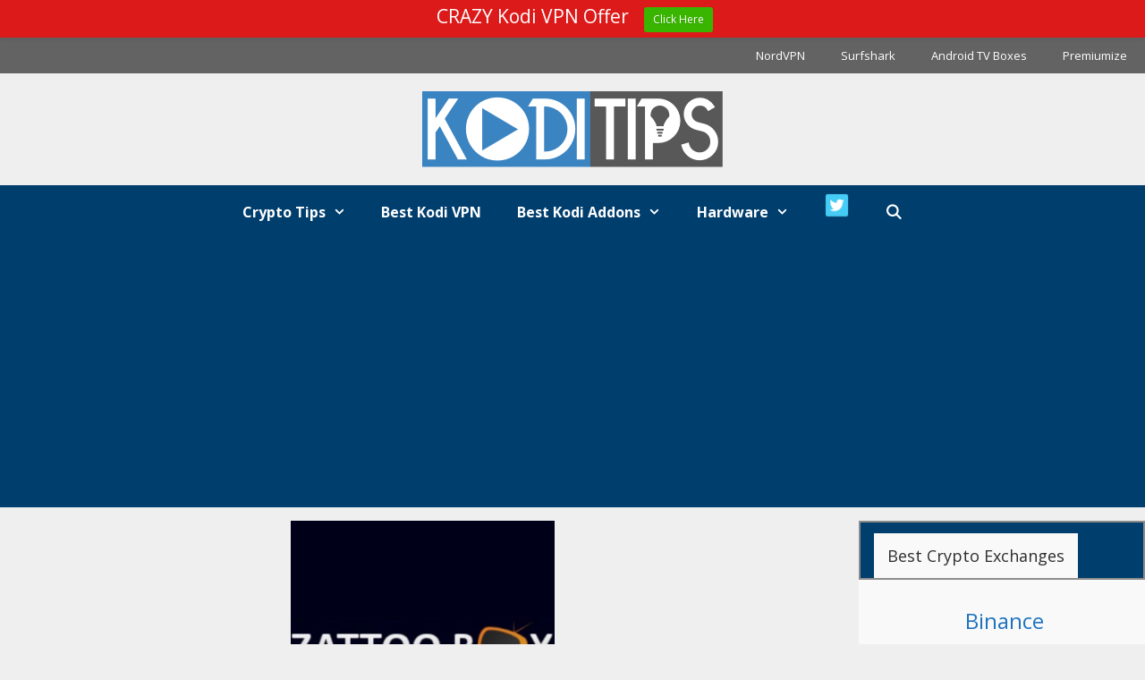

--- FILE ---
content_type: text/html; charset=UTF-8
request_url: https://koditips.com/zattoo-box-kodi-stream-free-live-tv-hd/
body_size: 21120
content:
<!DOCTYPE html>
<html lang="en-US" prefix="og: https://ogp.me/ns#">
<head>
	<meta charset="UTF-8">
	<meta name="viewport" content="width=device-width, initial-scale=1">
<!-- Search Engine Optimization by Rank Math - https://rankmath.com/ -->
<title>Zattoo Box Kodi Addon: Stream Free European Live TV HD</title>
<meta name="description" content="The Zattoo Box Kodi addon allows you to stream over 100 free HD European TV channels through the Zattoo Box right within Kodi. The service isfree and legit."/>
<meta name="robots" content="follow, index, max-snippet:-1, max-video-preview:-1, max-image-preview:large"/>
<link rel="canonical" href="https://koditips.com/zattoo-box-kodi-stream-free-live-tv-hd/" />
<meta property="og:locale" content="en_US" />
<meta property="og:type" content="article" />
<meta property="og:title" content="Zattoo Box Kodi Addon: Stream Free European Live TV HD" />
<meta property="og:description" content="The Zattoo Box Kodi addon allows you to stream over 100 free HD European TV channels through the Zattoo Box right within Kodi. The service isfree and legit." />
<meta property="og:url" content="https://koditips.com/zattoo-box-kodi-stream-free-live-tv-hd/" />
<meta property="og:site_name" content="Kodi Tips" />
<meta property="article:publisher" content="http://www.facebook.com/koditips" />
<meta property="article:author" content="https://facebook.com/koditips" />
<meta property="article:section" content="Kodi Addons" />
<meta property="og:updated_time" content="2019-04-03T06:40:59-06:00" />
<meta property="og:image" content="https://koditips.com/wp-content/uploads/zattoo-box-kodi.png" />
<meta property="og:image:secure_url" content="https://koditips.com/wp-content/uploads/zattoo-box-kodi.png" />
<meta property="og:image:width" content="326" />
<meta property="og:image:height" content="331" />
<meta property="og:image:alt" content="zattoo box kodi" />
<meta property="og:image:type" content="image/png" />
<meta property="article:published_time" content="2019-04-03T06:33:53-06:00" />
<meta property="article:modified_time" content="2019-04-03T06:40:59-06:00" />
<meta name="twitter:card" content="summary_large_image" />
<meta name="twitter:title" content="Zattoo Box Kodi Addon: Stream Free European Live TV HD" />
<meta name="twitter:description" content="The Zattoo Box Kodi addon allows you to stream over 100 free HD European TV channels through the Zattoo Box right within Kodi. The service isfree and legit." />
<meta name="twitter:site" content="@koditips" />
<meta name="twitter:creator" content="@koditips" />
<meta name="twitter:image" content="https://koditips.com/wp-content/uploads/zattoo-box-kodi.png" />
<meta name="twitter:label1" content="Written by" />
<meta name="twitter:data1" content="Ryan William" />
<meta name="twitter:label2" content="Time to read" />
<meta name="twitter:data2" content="3 minutes" />
<script type="application/ld+json" class="rank-math-schema">{"@context":"https://schema.org","@graph":[{"@type":["Website","Organization"],"@id":"https://koditips.com/#organization","name":"Kodi Tips","url":"https://koditips.com","sameAs":["http://www.facebook.com/koditips","https://twitter.com/koditips"],"logo":{"@type":"ImageObject","@id":"https://koditips.com/#logo","url":"http://koditips.com/wp-content/uploads/2015/05/logo_2.png","contentUrl":"http://koditips.com/wp-content/uploads/2015/05/logo_2.png","caption":"Kodi Tips","inLanguage":"en-US","width":"1523","height":"328"},"openingHours":["Monday,Tuesday,Wednesday,Thursday,Friday,Saturday,Sunday 09:00-17:00"]},{"@type":"WebSite","@id":"https://koditips.com/#website","url":"https://koditips.com","name":"Kodi Tips","publisher":{"@id":"https://koditips.com/#organization"},"inLanguage":"en-US"},{"@type":"ImageObject","@id":"https://koditips.com/wp-content/uploads/zattoo-box-kodi.png","url":"https://koditips.com/wp-content/uploads/zattoo-box-kodi.png","width":"326","height":"331","caption":"zattoo box kodi","inLanguage":"en-US"},{"@type":"BreadcrumbList","@id":"https://koditips.com/zattoo-box-kodi-stream-free-live-tv-hd/#breadcrumb","itemListElement":[{"@type":"ListItem","position":"1","item":{"@id":"https://koditips.com","name":"Home"}},{"@type":"ListItem","position":"2","item":{"@id":"https://koditips.com/category/kodi-addons/","name":"Addons"}},{"@type":"ListItem","position":"3","item":{"@id":"https://koditips.com/zattoo-box-kodi-stream-free-live-tv-hd/","name":"Zattoo Box Kodi Addon: Stream Free European Live TV HD"}}]},{"@type":"WebPage","@id":"https://koditips.com/zattoo-box-kodi-stream-free-live-tv-hd/#webpage","url":"https://koditips.com/zattoo-box-kodi-stream-free-live-tv-hd/","name":"Zattoo Box Kodi Addon: Stream Free European Live TV HD","datePublished":"2019-04-03T06:33:53-06:00","dateModified":"2019-04-03T06:40:59-06:00","isPartOf":{"@id":"https://koditips.com/#website"},"primaryImageOfPage":{"@id":"https://koditips.com/wp-content/uploads/zattoo-box-kodi.png"},"inLanguage":"en-US","breadcrumb":{"@id":"https://koditips.com/zattoo-box-kodi-stream-free-live-tv-hd/#breadcrumb"}},{"@type":"Person","@id":"https://koditips.com/zattoo-box-kodi-stream-free-live-tv-hd/#author","name":"Ryan William","image":{"@type":"ImageObject","@id":"https://secure.gravatar.com/avatar/dd330d526aa0137c7beea8fe8350ae957324a944f0960125483d09897e94a581?s=96&amp;d=mm&amp;r=g","url":"https://secure.gravatar.com/avatar/dd330d526aa0137c7beea8fe8350ae957324a944f0960125483d09897e94a581?s=96&amp;d=mm&amp;r=g","caption":"Ryan William","inLanguage":"en-US"},"sameAs":["https://koditips.com","https://facebook.com/koditips","https://twitter.com/koditips"],"worksFor":{"@id":"https://koditips.com/#organization"}},{"@type":"BlogPosting","headline":"Zattoo Box Kodi Addon: Stream Free European Live TV HD","keywords":"zattoo box kodi","datePublished":"2019-04-03T06:33:53-06:00","dateModified":"2019-04-03T06:40:59-06:00","articleSection":"Kodi Addons, Legal Addons","author":{"@id":"https://koditips.com/zattoo-box-kodi-stream-free-live-tv-hd/#author","name":"Ryan William"},"publisher":{"@id":"https://koditips.com/#organization"},"description":"The Zattoo Box Kodi addon allows you to stream over 100 free HD European TV channels through the Zattoo Box right within Kodi. The service isfree and legit.","name":"Zattoo Box Kodi Addon: Stream Free European Live TV HD","@id":"https://koditips.com/zattoo-box-kodi-stream-free-live-tv-hd/#richSnippet","isPartOf":{"@id":"https://koditips.com/zattoo-box-kodi-stream-free-live-tv-hd/#webpage"},"image":{"@id":"https://koditips.com/wp-content/uploads/zattoo-box-kodi.png"},"inLanguage":"en-US","mainEntityOfPage":{"@id":"https://koditips.com/zattoo-box-kodi-stream-free-live-tv-hd/#webpage"}}]}</script>
<!-- /Rank Math WordPress SEO plugin -->

<link rel='dns-prefetch' href='//stats.wp.com' />
<link href='https://fonts.gstatic.com' crossorigin rel='preconnect' />
<link href='https://fonts.googleapis.com' crossorigin rel='preconnect' />
<link rel="alternate" type="application/rss+xml" title="Kodi Tips &raquo; Feed" href="https://koditips.com/feed/" />
<link rel="alternate" type="application/rss+xml" title="Kodi Tips &raquo; Comments Feed" href="https://koditips.com/comments/feed/" />
<link rel="alternate" type="application/rss+xml" title="Kodi Tips &raquo; Zattoo Box Kodi Addon: Stream Free European Live TV HD Comments Feed" href="https://koditips.com/zattoo-box-kodi-stream-free-live-tv-hd/feed/" />
<link rel="alternate" title="oEmbed (JSON)" type="application/json+oembed" href="https://koditips.com/wp-json/oembed/1.0/embed?url=https%3A%2F%2Fkoditips.com%2Fzattoo-box-kodi-stream-free-live-tv-hd%2F" />
<link rel="alternate" title="oEmbed (XML)" type="text/xml+oembed" href="https://koditips.com/wp-json/oembed/1.0/embed?url=https%3A%2F%2Fkoditips.com%2Fzattoo-box-kodi-stream-free-live-tv-hd%2F&#038;format=xml" />
<style id='wp-img-auto-sizes-contain-inline-css'>
img:is([sizes=auto i],[sizes^="auto," i]){contain-intrinsic-size:3000px 1500px}
/*# sourceURL=wp-img-auto-sizes-contain-inline-css */
</style>
<link rel='stylesheet' id='wp-notification-bars-css' href='https://koditips.com/wp-content/plugins/wp-notification-bars/public/css/wp-notification-bars-public.css?ver=1.0.12' media='all' />
<link rel='stylesheet' id='generate-fonts-css' href='https://fonts.googleapis.com/css?family=Open+Sans:300,300italic,regular,italic,600,600italic,700,700italic,800,800italic' media='all' />
<style id='wp-emoji-styles-inline-css'>

	img.wp-smiley, img.emoji {
		display: inline !important;
		border: none !important;
		box-shadow: none !important;
		height: 1em !important;
		width: 1em !important;
		margin: 0 0.07em !important;
		vertical-align: -0.1em !important;
		background: none !important;
		padding: 0 !important;
	}
/*# sourceURL=wp-emoji-styles-inline-css */
</style>
<style id='wp-block-library-inline-css'>
:root{--wp-block-synced-color:#7a00df;--wp-block-synced-color--rgb:122,0,223;--wp-bound-block-color:var(--wp-block-synced-color);--wp-editor-canvas-background:#ddd;--wp-admin-theme-color:#007cba;--wp-admin-theme-color--rgb:0,124,186;--wp-admin-theme-color-darker-10:#006ba1;--wp-admin-theme-color-darker-10--rgb:0,107,160.5;--wp-admin-theme-color-darker-20:#005a87;--wp-admin-theme-color-darker-20--rgb:0,90,135;--wp-admin-border-width-focus:2px}@media (min-resolution:192dpi){:root{--wp-admin-border-width-focus:1.5px}}.wp-element-button{cursor:pointer}:root .has-very-light-gray-background-color{background-color:#eee}:root .has-very-dark-gray-background-color{background-color:#313131}:root .has-very-light-gray-color{color:#eee}:root .has-very-dark-gray-color{color:#313131}:root .has-vivid-green-cyan-to-vivid-cyan-blue-gradient-background{background:linear-gradient(135deg,#00d084,#0693e3)}:root .has-purple-crush-gradient-background{background:linear-gradient(135deg,#34e2e4,#4721fb 50%,#ab1dfe)}:root .has-hazy-dawn-gradient-background{background:linear-gradient(135deg,#faaca8,#dad0ec)}:root .has-subdued-olive-gradient-background{background:linear-gradient(135deg,#fafae1,#67a671)}:root .has-atomic-cream-gradient-background{background:linear-gradient(135deg,#fdd79a,#004a59)}:root .has-nightshade-gradient-background{background:linear-gradient(135deg,#330968,#31cdcf)}:root .has-midnight-gradient-background{background:linear-gradient(135deg,#020381,#2874fc)}:root{--wp--preset--font-size--normal:16px;--wp--preset--font-size--huge:42px}.has-regular-font-size{font-size:1em}.has-larger-font-size{font-size:2.625em}.has-normal-font-size{font-size:var(--wp--preset--font-size--normal)}.has-huge-font-size{font-size:var(--wp--preset--font-size--huge)}.has-text-align-center{text-align:center}.has-text-align-left{text-align:left}.has-text-align-right{text-align:right}.has-fit-text{white-space:nowrap!important}#end-resizable-editor-section{display:none}.aligncenter{clear:both}.items-justified-left{justify-content:flex-start}.items-justified-center{justify-content:center}.items-justified-right{justify-content:flex-end}.items-justified-space-between{justify-content:space-between}.screen-reader-text{border:0;clip-path:inset(50%);height:1px;margin:-1px;overflow:hidden;padding:0;position:absolute;width:1px;word-wrap:normal!important}.screen-reader-text:focus{background-color:#ddd;clip-path:none;color:#444;display:block;font-size:1em;height:auto;left:5px;line-height:normal;padding:15px 23px 14px;text-decoration:none;top:5px;width:auto;z-index:100000}html :where(.has-border-color){border-style:solid}html :where([style*=border-top-color]){border-top-style:solid}html :where([style*=border-right-color]){border-right-style:solid}html :where([style*=border-bottom-color]){border-bottom-style:solid}html :where([style*=border-left-color]){border-left-style:solid}html :where([style*=border-width]){border-style:solid}html :where([style*=border-top-width]){border-top-style:solid}html :where([style*=border-right-width]){border-right-style:solid}html :where([style*=border-bottom-width]){border-bottom-style:solid}html :where([style*=border-left-width]){border-left-style:solid}html :where(img[class*=wp-image-]){height:auto;max-width:100%}:where(figure){margin:0 0 1em}html :where(.is-position-sticky){--wp-admin--admin-bar--position-offset:var(--wp-admin--admin-bar--height,0px)}@media screen and (max-width:600px){html :where(.is-position-sticky){--wp-admin--admin-bar--position-offset:0px}}

/*# sourceURL=wp-block-library-inline-css */
</style><style id='wp-block-image-inline-css'>
.wp-block-image>a,.wp-block-image>figure>a{display:inline-block}.wp-block-image img{box-sizing:border-box;height:auto;max-width:100%;vertical-align:bottom}@media not (prefers-reduced-motion){.wp-block-image img.hide{visibility:hidden}.wp-block-image img.show{animation:show-content-image .4s}}.wp-block-image[style*=border-radius] img,.wp-block-image[style*=border-radius]>a{border-radius:inherit}.wp-block-image.has-custom-border img{box-sizing:border-box}.wp-block-image.aligncenter{text-align:center}.wp-block-image.alignfull>a,.wp-block-image.alignwide>a{width:100%}.wp-block-image.alignfull img,.wp-block-image.alignwide img{height:auto;width:100%}.wp-block-image .aligncenter,.wp-block-image .alignleft,.wp-block-image .alignright,.wp-block-image.aligncenter,.wp-block-image.alignleft,.wp-block-image.alignright{display:table}.wp-block-image .aligncenter>figcaption,.wp-block-image .alignleft>figcaption,.wp-block-image .alignright>figcaption,.wp-block-image.aligncenter>figcaption,.wp-block-image.alignleft>figcaption,.wp-block-image.alignright>figcaption{caption-side:bottom;display:table-caption}.wp-block-image .alignleft{float:left;margin:.5em 1em .5em 0}.wp-block-image .alignright{float:right;margin:.5em 0 .5em 1em}.wp-block-image .aligncenter{margin-left:auto;margin-right:auto}.wp-block-image :where(figcaption){margin-bottom:1em;margin-top:.5em}.wp-block-image.is-style-circle-mask img{border-radius:9999px}@supports ((-webkit-mask-image:none) or (mask-image:none)) or (-webkit-mask-image:none){.wp-block-image.is-style-circle-mask img{border-radius:0;-webkit-mask-image:url('data:image/svg+xml;utf8,<svg viewBox="0 0 100 100" xmlns="http://www.w3.org/2000/svg"><circle cx="50" cy="50" r="50"/></svg>');mask-image:url('data:image/svg+xml;utf8,<svg viewBox="0 0 100 100" xmlns="http://www.w3.org/2000/svg"><circle cx="50" cy="50" r="50"/></svg>');mask-mode:alpha;-webkit-mask-position:center;mask-position:center;-webkit-mask-repeat:no-repeat;mask-repeat:no-repeat;-webkit-mask-size:contain;mask-size:contain}}:root :where(.wp-block-image.is-style-rounded img,.wp-block-image .is-style-rounded img){border-radius:9999px}.wp-block-image figure{margin:0}.wp-lightbox-container{display:flex;flex-direction:column;position:relative}.wp-lightbox-container img{cursor:zoom-in}.wp-lightbox-container img:hover+button{opacity:1}.wp-lightbox-container button{align-items:center;backdrop-filter:blur(16px) saturate(180%);background-color:#5a5a5a40;border:none;border-radius:4px;cursor:zoom-in;display:flex;height:20px;justify-content:center;opacity:0;padding:0;position:absolute;right:16px;text-align:center;top:16px;width:20px;z-index:100}@media not (prefers-reduced-motion){.wp-lightbox-container button{transition:opacity .2s ease}}.wp-lightbox-container button:focus-visible{outline:3px auto #5a5a5a40;outline:3px auto -webkit-focus-ring-color;outline-offset:3px}.wp-lightbox-container button:hover{cursor:pointer;opacity:1}.wp-lightbox-container button:focus{opacity:1}.wp-lightbox-container button:focus,.wp-lightbox-container button:hover,.wp-lightbox-container button:not(:hover):not(:active):not(.has-background){background-color:#5a5a5a40;border:none}.wp-lightbox-overlay{box-sizing:border-box;cursor:zoom-out;height:100vh;left:0;overflow:hidden;position:fixed;top:0;visibility:hidden;width:100%;z-index:100000}.wp-lightbox-overlay .close-button{align-items:center;cursor:pointer;display:flex;justify-content:center;min-height:40px;min-width:40px;padding:0;position:absolute;right:calc(env(safe-area-inset-right) + 16px);top:calc(env(safe-area-inset-top) + 16px);z-index:5000000}.wp-lightbox-overlay .close-button:focus,.wp-lightbox-overlay .close-button:hover,.wp-lightbox-overlay .close-button:not(:hover):not(:active):not(.has-background){background:none;border:none}.wp-lightbox-overlay .lightbox-image-container{height:var(--wp--lightbox-container-height);left:50%;overflow:hidden;position:absolute;top:50%;transform:translate(-50%,-50%);transform-origin:top left;width:var(--wp--lightbox-container-width);z-index:9999999999}.wp-lightbox-overlay .wp-block-image{align-items:center;box-sizing:border-box;display:flex;height:100%;justify-content:center;margin:0;position:relative;transform-origin:0 0;width:100%;z-index:3000000}.wp-lightbox-overlay .wp-block-image img{height:var(--wp--lightbox-image-height);min-height:var(--wp--lightbox-image-height);min-width:var(--wp--lightbox-image-width);width:var(--wp--lightbox-image-width)}.wp-lightbox-overlay .wp-block-image figcaption{display:none}.wp-lightbox-overlay button{background:none;border:none}.wp-lightbox-overlay .scrim{background-color:#fff;height:100%;opacity:.9;position:absolute;width:100%;z-index:2000000}.wp-lightbox-overlay.active{visibility:visible}@media not (prefers-reduced-motion){.wp-lightbox-overlay.active{animation:turn-on-visibility .25s both}.wp-lightbox-overlay.active img{animation:turn-on-visibility .35s both}.wp-lightbox-overlay.show-closing-animation:not(.active){animation:turn-off-visibility .35s both}.wp-lightbox-overlay.show-closing-animation:not(.active) img{animation:turn-off-visibility .25s both}.wp-lightbox-overlay.zoom.active{animation:none;opacity:1;visibility:visible}.wp-lightbox-overlay.zoom.active .lightbox-image-container{animation:lightbox-zoom-in .4s}.wp-lightbox-overlay.zoom.active .lightbox-image-container img{animation:none}.wp-lightbox-overlay.zoom.active .scrim{animation:turn-on-visibility .4s forwards}.wp-lightbox-overlay.zoom.show-closing-animation:not(.active){animation:none}.wp-lightbox-overlay.zoom.show-closing-animation:not(.active) .lightbox-image-container{animation:lightbox-zoom-out .4s}.wp-lightbox-overlay.zoom.show-closing-animation:not(.active) .lightbox-image-container img{animation:none}.wp-lightbox-overlay.zoom.show-closing-animation:not(.active) .scrim{animation:turn-off-visibility .4s forwards}}@keyframes show-content-image{0%{visibility:hidden}99%{visibility:hidden}to{visibility:visible}}@keyframes turn-on-visibility{0%{opacity:0}to{opacity:1}}@keyframes turn-off-visibility{0%{opacity:1;visibility:visible}99%{opacity:0;visibility:visible}to{opacity:0;visibility:hidden}}@keyframes lightbox-zoom-in{0%{transform:translate(calc((-100vw + var(--wp--lightbox-scrollbar-width))/2 + var(--wp--lightbox-initial-left-position)),calc(-50vh + var(--wp--lightbox-initial-top-position))) scale(var(--wp--lightbox-scale))}to{transform:translate(-50%,-50%) scale(1)}}@keyframes lightbox-zoom-out{0%{transform:translate(-50%,-50%) scale(1);visibility:visible}99%{visibility:visible}to{transform:translate(calc((-100vw + var(--wp--lightbox-scrollbar-width))/2 + var(--wp--lightbox-initial-left-position)),calc(-50vh + var(--wp--lightbox-initial-top-position))) scale(var(--wp--lightbox-scale));visibility:hidden}}
/*# sourceURL=https://koditips.com/wp-includes/blocks/image/style.min.css */
</style>
<style id='wp-block-paragraph-inline-css'>
.is-small-text{font-size:.875em}.is-regular-text{font-size:1em}.is-large-text{font-size:2.25em}.is-larger-text{font-size:3em}.has-drop-cap:not(:focus):first-letter{float:left;font-size:8.4em;font-style:normal;font-weight:100;line-height:.68;margin:.05em .1em 0 0;text-transform:uppercase}body.rtl .has-drop-cap:not(:focus):first-letter{float:none;margin-left:.1em}p.has-drop-cap.has-background{overflow:hidden}:root :where(p.has-background){padding:1.25em 2.375em}:where(p.has-text-color:not(.has-link-color)) a{color:inherit}p.has-text-align-left[style*="writing-mode:vertical-lr"],p.has-text-align-right[style*="writing-mode:vertical-rl"]{rotate:180deg}
/*# sourceURL=https://koditips.com/wp-includes/blocks/paragraph/style.min.css */
</style>
<style id='global-styles-inline-css'>
:root{--wp--preset--aspect-ratio--square: 1;--wp--preset--aspect-ratio--4-3: 4/3;--wp--preset--aspect-ratio--3-4: 3/4;--wp--preset--aspect-ratio--3-2: 3/2;--wp--preset--aspect-ratio--2-3: 2/3;--wp--preset--aspect-ratio--16-9: 16/9;--wp--preset--aspect-ratio--9-16: 9/16;--wp--preset--color--black: #000000;--wp--preset--color--cyan-bluish-gray: #abb8c3;--wp--preset--color--white: #ffffff;--wp--preset--color--pale-pink: #f78da7;--wp--preset--color--vivid-red: #cf2e2e;--wp--preset--color--luminous-vivid-orange: #ff6900;--wp--preset--color--luminous-vivid-amber: #fcb900;--wp--preset--color--light-green-cyan: #7bdcb5;--wp--preset--color--vivid-green-cyan: #00d084;--wp--preset--color--pale-cyan-blue: #8ed1fc;--wp--preset--color--vivid-cyan-blue: #0693e3;--wp--preset--color--vivid-purple: #9b51e0;--wp--preset--color--contrast: var(--contrast);--wp--preset--color--contrast-2: var(--contrast-2);--wp--preset--color--contrast-3: var(--contrast-3);--wp--preset--color--base: var(--base);--wp--preset--color--base-2: var(--base-2);--wp--preset--color--base-3: var(--base-3);--wp--preset--color--accent: var(--accent);--wp--preset--gradient--vivid-cyan-blue-to-vivid-purple: linear-gradient(135deg,rgb(6,147,227) 0%,rgb(155,81,224) 100%);--wp--preset--gradient--light-green-cyan-to-vivid-green-cyan: linear-gradient(135deg,rgb(122,220,180) 0%,rgb(0,208,130) 100%);--wp--preset--gradient--luminous-vivid-amber-to-luminous-vivid-orange: linear-gradient(135deg,rgb(252,185,0) 0%,rgb(255,105,0) 100%);--wp--preset--gradient--luminous-vivid-orange-to-vivid-red: linear-gradient(135deg,rgb(255,105,0) 0%,rgb(207,46,46) 100%);--wp--preset--gradient--very-light-gray-to-cyan-bluish-gray: linear-gradient(135deg,rgb(238,238,238) 0%,rgb(169,184,195) 100%);--wp--preset--gradient--cool-to-warm-spectrum: linear-gradient(135deg,rgb(74,234,220) 0%,rgb(151,120,209) 20%,rgb(207,42,186) 40%,rgb(238,44,130) 60%,rgb(251,105,98) 80%,rgb(254,248,76) 100%);--wp--preset--gradient--blush-light-purple: linear-gradient(135deg,rgb(255,206,236) 0%,rgb(152,150,240) 100%);--wp--preset--gradient--blush-bordeaux: linear-gradient(135deg,rgb(254,205,165) 0%,rgb(254,45,45) 50%,rgb(107,0,62) 100%);--wp--preset--gradient--luminous-dusk: linear-gradient(135deg,rgb(255,203,112) 0%,rgb(199,81,192) 50%,rgb(65,88,208) 100%);--wp--preset--gradient--pale-ocean: linear-gradient(135deg,rgb(255,245,203) 0%,rgb(182,227,212) 50%,rgb(51,167,181) 100%);--wp--preset--gradient--electric-grass: linear-gradient(135deg,rgb(202,248,128) 0%,rgb(113,206,126) 100%);--wp--preset--gradient--midnight: linear-gradient(135deg,rgb(2,3,129) 0%,rgb(40,116,252) 100%);--wp--preset--font-size--small: 13px;--wp--preset--font-size--medium: 20px;--wp--preset--font-size--large: 36px;--wp--preset--font-size--x-large: 42px;--wp--preset--spacing--20: 0.44rem;--wp--preset--spacing--30: 0.67rem;--wp--preset--spacing--40: 1rem;--wp--preset--spacing--50: 1.5rem;--wp--preset--spacing--60: 2.25rem;--wp--preset--spacing--70: 3.38rem;--wp--preset--spacing--80: 5.06rem;--wp--preset--shadow--natural: 6px 6px 9px rgba(0, 0, 0, 0.2);--wp--preset--shadow--deep: 12px 12px 50px rgba(0, 0, 0, 0.4);--wp--preset--shadow--sharp: 6px 6px 0px rgba(0, 0, 0, 0.2);--wp--preset--shadow--outlined: 6px 6px 0px -3px rgb(255, 255, 255), 6px 6px rgb(0, 0, 0);--wp--preset--shadow--crisp: 6px 6px 0px rgb(0, 0, 0);}:where(.is-layout-flex){gap: 0.5em;}:where(.is-layout-grid){gap: 0.5em;}body .is-layout-flex{display: flex;}.is-layout-flex{flex-wrap: wrap;align-items: center;}.is-layout-flex > :is(*, div){margin: 0;}body .is-layout-grid{display: grid;}.is-layout-grid > :is(*, div){margin: 0;}:where(.wp-block-columns.is-layout-flex){gap: 2em;}:where(.wp-block-columns.is-layout-grid){gap: 2em;}:where(.wp-block-post-template.is-layout-flex){gap: 1.25em;}:where(.wp-block-post-template.is-layout-grid){gap: 1.25em;}.has-black-color{color: var(--wp--preset--color--black) !important;}.has-cyan-bluish-gray-color{color: var(--wp--preset--color--cyan-bluish-gray) !important;}.has-white-color{color: var(--wp--preset--color--white) !important;}.has-pale-pink-color{color: var(--wp--preset--color--pale-pink) !important;}.has-vivid-red-color{color: var(--wp--preset--color--vivid-red) !important;}.has-luminous-vivid-orange-color{color: var(--wp--preset--color--luminous-vivid-orange) !important;}.has-luminous-vivid-amber-color{color: var(--wp--preset--color--luminous-vivid-amber) !important;}.has-light-green-cyan-color{color: var(--wp--preset--color--light-green-cyan) !important;}.has-vivid-green-cyan-color{color: var(--wp--preset--color--vivid-green-cyan) !important;}.has-pale-cyan-blue-color{color: var(--wp--preset--color--pale-cyan-blue) !important;}.has-vivid-cyan-blue-color{color: var(--wp--preset--color--vivid-cyan-blue) !important;}.has-vivid-purple-color{color: var(--wp--preset--color--vivid-purple) !important;}.has-black-background-color{background-color: var(--wp--preset--color--black) !important;}.has-cyan-bluish-gray-background-color{background-color: var(--wp--preset--color--cyan-bluish-gray) !important;}.has-white-background-color{background-color: var(--wp--preset--color--white) !important;}.has-pale-pink-background-color{background-color: var(--wp--preset--color--pale-pink) !important;}.has-vivid-red-background-color{background-color: var(--wp--preset--color--vivid-red) !important;}.has-luminous-vivid-orange-background-color{background-color: var(--wp--preset--color--luminous-vivid-orange) !important;}.has-luminous-vivid-amber-background-color{background-color: var(--wp--preset--color--luminous-vivid-amber) !important;}.has-light-green-cyan-background-color{background-color: var(--wp--preset--color--light-green-cyan) !important;}.has-vivid-green-cyan-background-color{background-color: var(--wp--preset--color--vivid-green-cyan) !important;}.has-pale-cyan-blue-background-color{background-color: var(--wp--preset--color--pale-cyan-blue) !important;}.has-vivid-cyan-blue-background-color{background-color: var(--wp--preset--color--vivid-cyan-blue) !important;}.has-vivid-purple-background-color{background-color: var(--wp--preset--color--vivid-purple) !important;}.has-black-border-color{border-color: var(--wp--preset--color--black) !important;}.has-cyan-bluish-gray-border-color{border-color: var(--wp--preset--color--cyan-bluish-gray) !important;}.has-white-border-color{border-color: var(--wp--preset--color--white) !important;}.has-pale-pink-border-color{border-color: var(--wp--preset--color--pale-pink) !important;}.has-vivid-red-border-color{border-color: var(--wp--preset--color--vivid-red) !important;}.has-luminous-vivid-orange-border-color{border-color: var(--wp--preset--color--luminous-vivid-orange) !important;}.has-luminous-vivid-amber-border-color{border-color: var(--wp--preset--color--luminous-vivid-amber) !important;}.has-light-green-cyan-border-color{border-color: var(--wp--preset--color--light-green-cyan) !important;}.has-vivid-green-cyan-border-color{border-color: var(--wp--preset--color--vivid-green-cyan) !important;}.has-pale-cyan-blue-border-color{border-color: var(--wp--preset--color--pale-cyan-blue) !important;}.has-vivid-cyan-blue-border-color{border-color: var(--wp--preset--color--vivid-cyan-blue) !important;}.has-vivid-purple-border-color{border-color: var(--wp--preset--color--vivid-purple) !important;}.has-vivid-cyan-blue-to-vivid-purple-gradient-background{background: var(--wp--preset--gradient--vivid-cyan-blue-to-vivid-purple) !important;}.has-light-green-cyan-to-vivid-green-cyan-gradient-background{background: var(--wp--preset--gradient--light-green-cyan-to-vivid-green-cyan) !important;}.has-luminous-vivid-amber-to-luminous-vivid-orange-gradient-background{background: var(--wp--preset--gradient--luminous-vivid-amber-to-luminous-vivid-orange) !important;}.has-luminous-vivid-orange-to-vivid-red-gradient-background{background: var(--wp--preset--gradient--luminous-vivid-orange-to-vivid-red) !important;}.has-very-light-gray-to-cyan-bluish-gray-gradient-background{background: var(--wp--preset--gradient--very-light-gray-to-cyan-bluish-gray) !important;}.has-cool-to-warm-spectrum-gradient-background{background: var(--wp--preset--gradient--cool-to-warm-spectrum) !important;}.has-blush-light-purple-gradient-background{background: var(--wp--preset--gradient--blush-light-purple) !important;}.has-blush-bordeaux-gradient-background{background: var(--wp--preset--gradient--blush-bordeaux) !important;}.has-luminous-dusk-gradient-background{background: var(--wp--preset--gradient--luminous-dusk) !important;}.has-pale-ocean-gradient-background{background: var(--wp--preset--gradient--pale-ocean) !important;}.has-electric-grass-gradient-background{background: var(--wp--preset--gradient--electric-grass) !important;}.has-midnight-gradient-background{background: var(--wp--preset--gradient--midnight) !important;}.has-small-font-size{font-size: var(--wp--preset--font-size--small) !important;}.has-medium-font-size{font-size: var(--wp--preset--font-size--medium) !important;}.has-large-font-size{font-size: var(--wp--preset--font-size--large) !important;}.has-x-large-font-size{font-size: var(--wp--preset--font-size--x-large) !important;}
/*# sourceURL=global-styles-inline-css */
</style>

<style id='classic-theme-styles-inline-css'>
/*! This file is auto-generated */
.wp-block-button__link{color:#fff;background-color:#32373c;border-radius:9999px;box-shadow:none;text-decoration:none;padding:calc(.667em + 2px) calc(1.333em + 2px);font-size:1.125em}.wp-block-file__button{background:#32373c;color:#fff;text-decoration:none}
/*# sourceURL=/wp-includes/css/classic-themes.min.css */
</style>
<link rel='stylesheet' id='sow-tabs-default-eb4b0190ecf4-css' href='https://koditips.com/wp-content/uploads/siteorigin-widgets/sow-tabs-default-eb4b0190ecf4.css?ver=6.9' media='all' />
<style id='wpxpo-global-style-inline-css'>
:root {
			--preset-color1: #037fff;
			--preset-color2: #026fe0;
			--preset-color3: #071323;
			--preset-color4: #132133;
			--preset-color5: #34495e;
			--preset-color6: #787676;
			--preset-color7: #f0f2f3;
			--preset-color8: #f8f9fa;
			--preset-color9: #ffffff;
		}{}
/*# sourceURL=wpxpo-global-style-inline-css */
</style>
<style id='ultp-preset-colors-style-inline-css'>
:root { --postx_preset_Base_1_color: #f4f4ff; --postx_preset_Base_2_color: #dddff8; --postx_preset_Base_3_color: #B4B4D6; --postx_preset_Primary_color: #3323f0; --postx_preset_Secondary_color: #4a5fff; --postx_preset_Tertiary_color: #FFFFFF; --postx_preset_Contrast_3_color: #545472; --postx_preset_Contrast_2_color: #262657; --postx_preset_Contrast_1_color: #10102e; --postx_preset_Over_Primary_color: #ffffff;  }
/*# sourceURL=ultp-preset-colors-style-inline-css */
</style>
<style id='ultp-preset-gradient-style-inline-css'>
:root { --postx_preset_Primary_to_Secondary_to_Right_gradient: linear-gradient(90deg, var(--postx_preset_Primary_color) 0%, var(--postx_preset_Secondary_color) 100%); --postx_preset_Primary_to_Secondary_to_Bottom_gradient: linear-gradient(180deg, var(--postx_preset_Primary_color) 0%, var(--postx_preset_Secondary_color) 100%); --postx_preset_Secondary_to_Primary_to_Right_gradient: linear-gradient(90deg, var(--postx_preset_Secondary_color) 0%, var(--postx_preset_Primary_color) 100%); --postx_preset_Secondary_to_Primary_to_Bottom_gradient: linear-gradient(180deg, var(--postx_preset_Secondary_color) 0%, var(--postx_preset_Primary_color) 100%); --postx_preset_Cold_Evening_gradient: linear-gradient(0deg, rgb(12, 52, 131) 0%, rgb(162, 182, 223) 100%, rgb(107, 140, 206) 100%, rgb(162, 182, 223) 100%); --postx_preset_Purple_Division_gradient: linear-gradient(0deg, rgb(112, 40, 228) 0%, rgb(229, 178, 202) 100%); --postx_preset_Over_Sun_gradient: linear-gradient(60deg, rgb(171, 236, 214) 0%, rgb(251, 237, 150) 100%); --postx_preset_Morning_Salad_gradient: linear-gradient(-255deg, rgb(183, 248, 219) 0%, rgb(80, 167, 194) 100%); --postx_preset_Fabled_Sunset_gradient: linear-gradient(-270deg, rgb(35, 21, 87) 0%, rgb(68, 16, 122) 29%, rgb(255, 19, 97) 67%, rgb(255, 248, 0) 100%);  }
/*# sourceURL=ultp-preset-gradient-style-inline-css */
</style>
<style id='ultp-preset-typo-style-inline-css'>
@import url('https://fonts.googleapis.com/css?family=Roboto:100,100i,300,300i,400,400i,500,500i,700,700i,900,900i'); :root { --postx_preset_Heading_typo_font_family: Roboto; --postx_preset_Heading_typo_font_family_type: sans-serif; --postx_preset_Heading_typo_font_weight: 600; --postx_preset_Heading_typo_text_transform: capitalize; --postx_preset_Body_and_Others_typo_font_family: Roboto; --postx_preset_Body_and_Others_typo_font_family_type: sans-serif; --postx_preset_Body_and_Others_typo_font_weight: 400; --postx_preset_Body_and_Others_typo_text_transform: lowercase; --postx_preset_body_typo_font_size_lg: 16px; --postx_preset_paragraph_1_typo_font_size_lg: 12px; --postx_preset_paragraph_2_typo_font_size_lg: 12px; --postx_preset_paragraph_3_typo_font_size_lg: 12px; --postx_preset_heading_h1_typo_font_size_lg: 42px; --postx_preset_heading_h2_typo_font_size_lg: 36px; --postx_preset_heading_h3_typo_font_size_lg: 30px; --postx_preset_heading_h4_typo_font_size_lg: 24px; --postx_preset_heading_h5_typo_font_size_lg: 20px; --postx_preset_heading_h6_typo_font_size_lg: 16px; }
/*# sourceURL=ultp-preset-typo-style-inline-css */
</style>
<link rel='stylesheet' id='generate-style-css' href='https://koditips.com/wp-content/themes/generatepress/assets/css/all.min.css?ver=3.6.1' media='all' />
<style id='generate-style-inline-css'>
body{background-color:#efefef;color:#3a3a3a;}a{color:#1e73be;}a:hover, a:focus, a:active{color:#000000;}body .grid-container{max-width:1350px;}.wp-block-group__inner-container{max-width:1350px;margin-left:auto;margin-right:auto;}.navigation-search{position:absolute;left:-99999px;pointer-events:none;visibility:hidden;z-index:20;width:100%;top:0;transition:opacity 100ms ease-in-out;opacity:0;}.navigation-search.nav-search-active{left:0;right:0;pointer-events:auto;visibility:visible;opacity:1;}.navigation-search input[type="search"]{outline:0;border:0;vertical-align:bottom;line-height:1;opacity:0.9;width:100%;z-index:20;border-radius:0;-webkit-appearance:none;height:60px;}.navigation-search input::-ms-clear{display:none;width:0;height:0;}.navigation-search input::-ms-reveal{display:none;width:0;height:0;}.navigation-search input::-webkit-search-decoration, .navigation-search input::-webkit-search-cancel-button, .navigation-search input::-webkit-search-results-button, .navigation-search input::-webkit-search-results-decoration{display:none;}.main-navigation li.search-item{z-index:21;}li.search-item.active{transition:opacity 100ms ease-in-out;}.nav-left-sidebar .main-navigation li.search-item.active,.nav-right-sidebar .main-navigation li.search-item.active{width:auto;display:inline-block;float:right;}.gen-sidebar-nav .navigation-search{top:auto;bottom:0;}:root{--contrast:#222222;--contrast-2:#575760;--contrast-3:#b2b2be;--base:#f0f0f0;--base-2:#f7f8f9;--base-3:#ffffff;--accent:#1e73be;}:root .has-contrast-color{color:var(--contrast);}:root .has-contrast-background-color{background-color:var(--contrast);}:root .has-contrast-2-color{color:var(--contrast-2);}:root .has-contrast-2-background-color{background-color:var(--contrast-2);}:root .has-contrast-3-color{color:var(--contrast-3);}:root .has-contrast-3-background-color{background-color:var(--contrast-3);}:root .has-base-color{color:var(--base);}:root .has-base-background-color{background-color:var(--base);}:root .has-base-2-color{color:var(--base-2);}:root .has-base-2-background-color{background-color:var(--base-2);}:root .has-base-3-color{color:var(--base-3);}:root .has-base-3-background-color{background-color:var(--base-3);}:root .has-accent-color{color:var(--accent);}:root .has-accent-background-color{background-color:var(--accent);}body, button, input, select, textarea{font-family:"Open Sans", sans-serif;font-size:18px;}body{line-height:1.8;}p{margin-bottom:1.6em;}.entry-content > [class*="wp-block-"]:not(:last-child):not(.wp-block-heading){margin-bottom:1.6em;}.main-title{font-size:45px;}.main-navigation a, .menu-toggle{font-weight:bold;font-size:16px;}.main-navigation .main-nav ul ul li a{font-size:15px;}.sidebar .widget, .footer-widgets .widget{font-size:17px;}h1{font-weight:600;font-size:40px;}h2{font-weight:400;font-size:30px;line-height:1.3em;margin-bottom:24px;}h3{font-size:24px;line-height:1.3em;}h4{font-size:inherit;}h5{font-size:inherit;}@media (max-width:768px){.main-title{font-size:30px;}h1{font-size:30px;}h2{font-size:25px;}}.top-bar{background-color:#636363;color:#ffffff;}.top-bar a{color:#ffffff;}.top-bar a:hover{color:#303030;}.site-header{background-color:#efefef;color:#3a3a3a;}.site-header a{color:#3a3a3a;}.main-title a,.main-title a:hover{color:#3a3a3a;}.site-description{color:#757575;}.main-navigation,.main-navigation ul ul{background-color:#003e6d;}.main-navigation .main-nav ul li a, .main-navigation .menu-toggle, .main-navigation .menu-bar-items{color:#ffffff;}.main-navigation .main-nav ul li:not([class*="current-menu-"]):hover > a, .main-navigation .main-nav ul li:not([class*="current-menu-"]):focus > a, .main-navigation .main-nav ul li.sfHover:not([class*="current-menu-"]) > a, .main-navigation .menu-bar-item:hover > a, .main-navigation .menu-bar-item.sfHover > a{color:#ffffff;background-color:#3f3f3f;}button.menu-toggle:hover,button.menu-toggle:focus,.main-navigation .mobile-bar-items a,.main-navigation .mobile-bar-items a:hover,.main-navigation .mobile-bar-items a:focus{color:#ffffff;}.main-navigation .main-nav ul li[class*="current-menu-"] > a{color:#ffffff;background-color:#3f3f3f;}.navigation-search input[type="search"],.navigation-search input[type="search"]:active, .navigation-search input[type="search"]:focus, .main-navigation .main-nav ul li.search-item.active > a, .main-navigation .menu-bar-items .search-item.active > a{color:#ffffff;background-color:#3f3f3f;}.main-navigation ul ul{background-color:#3f3f3f;}.main-navigation .main-nav ul ul li a{color:#ffffff;}.main-navigation .main-nav ul ul li:not([class*="current-menu-"]):hover > a,.main-navigation .main-nav ul ul li:not([class*="current-menu-"]):focus > a, .main-navigation .main-nav ul ul li.sfHover:not([class*="current-menu-"]) > a{color:#ffffff;background-color:#4f4f4f;}.main-navigation .main-nav ul ul li[class*="current-menu-"] > a{color:#ffffff;background-color:#4f4f4f;}.separate-containers .inside-article, .separate-containers .comments-area, .separate-containers .page-header, .one-container .container, .separate-containers .paging-navigation, .inside-page-header{background-color:#efefef;}.entry-meta{color:#595959;}.entry-meta a{color:#595959;}.entry-meta a:hover{color:#1e73be;}.sidebar .widget{color:#0a0a0a;background-color:#efefef;}.sidebar .widget .widget-title{color:#000000;}.footer-widgets{background-color:#ffffff;}.footer-widgets .widget-title{color:#000000;}.site-info{color:#ffffff;background-color:#222222;}.site-info a{color:#ffffff;}.site-info a:hover{color:#606060;}.footer-bar .widget_nav_menu .current-menu-item a{color:#606060;}input[type="text"],input[type="email"],input[type="url"],input[type="password"],input[type="search"],input[type="tel"],input[type="number"],textarea,select{color:#666666;background-color:#fafafa;border-color:#cccccc;}input[type="text"]:focus,input[type="email"]:focus,input[type="url"]:focus,input[type="password"]:focus,input[type="search"]:focus,input[type="tel"]:focus,input[type="number"]:focus,textarea:focus,select:focus{color:#666666;background-color:#ffffff;border-color:#bfbfbf;}button,html input[type="button"],input[type="reset"],input[type="submit"],a.button,a.wp-block-button__link:not(.has-background){color:#ffffff;background-color:#666666;}button:hover,html input[type="button"]:hover,input[type="reset"]:hover,input[type="submit"]:hover,a.button:hover,button:focus,html input[type="button"]:focus,input[type="reset"]:focus,input[type="submit"]:focus,a.button:focus,a.wp-block-button__link:not(.has-background):active,a.wp-block-button__link:not(.has-background):focus,a.wp-block-button__link:not(.has-background):hover{color:#ffffff;background-color:#3f3f3f;}a.generate-back-to-top{background-color:rgba( 0,0,0,0.4 );color:#ffffff;}a.generate-back-to-top:hover,a.generate-back-to-top:focus{background-color:rgba( 0,0,0,0.6 );color:#ffffff;}:root{--gp-search-modal-bg-color:var(--base-3);--gp-search-modal-text-color:var(--contrast);--gp-search-modal-overlay-bg-color:rgba(0,0,0,0.2);}@media (max-width: 768px){.main-navigation .menu-bar-item:hover > a, .main-navigation .menu-bar-item.sfHover > a{background:none;color:#ffffff;}}.inside-top-bar{padding:10px;}.inside-header{padding:20px;}.separate-containers .inside-article, .separate-containers .comments-area, .separate-containers .page-header, .separate-containers .paging-navigation, .one-container .site-content, .inside-page-header{padding:0px 15px 10px 15px;}.site-main .wp-block-group__inner-container{padding:0px 15px 10px 15px;}.entry-content .alignwide, body:not(.no-sidebar) .entry-content .alignfull{margin-left:-15px;width:calc(100% + 30px);max-width:calc(100% + 30px);}.one-container.right-sidebar .site-main,.one-container.both-right .site-main{margin-right:15px;}.one-container.left-sidebar .site-main,.one-container.both-left .site-main{margin-left:15px;}.one-container.both-sidebars .site-main{margin:0px 15px 0px 15px;}.separate-containers .widget, .separate-containers .site-main > *, .separate-containers .page-header, .widget-area .main-navigation{margin-bottom:15px;}.separate-containers .site-main{margin:15px;}.both-right.separate-containers .inside-left-sidebar{margin-right:7px;}.both-right.separate-containers .inside-right-sidebar{margin-left:7px;}.both-left.separate-containers .inside-left-sidebar{margin-right:7px;}.both-left.separate-containers .inside-right-sidebar{margin-left:7px;}.separate-containers .page-header-image, .separate-containers .page-header-contained, .separate-containers .page-header-image-single, .separate-containers .page-header-content-single{margin-top:15px;}.separate-containers .inside-right-sidebar, .separate-containers .inside-left-sidebar{margin-top:15px;margin-bottom:15px;}.rtl .menu-item-has-children .dropdown-menu-toggle{padding-left:20px;}.rtl .main-navigation .main-nav ul li.menu-item-has-children > a{padding-right:20px;}.widget-area .widget{padding:0px;}.site-info{padding:20px;}@media (max-width:768px){.separate-containers .inside-article, .separate-containers .comments-area, .separate-containers .page-header, .separate-containers .paging-navigation, .one-container .site-content, .inside-page-header{padding:10px 5px 20px 5px;}.site-main .wp-block-group__inner-container{padding:10px 5px 20px 5px;}.site-info{padding-right:10px;padding-left:10px;}.entry-content .alignwide, body:not(.no-sidebar) .entry-content .alignfull{margin-left:-5px;width:calc(100% + 10px);max-width:calc(100% + 10px);}}/* End cached CSS */@media (max-width: 768px){.main-navigation .menu-toggle,.main-navigation .mobile-bar-items,.sidebar-nav-mobile:not(#sticky-placeholder){display:block;}.main-navigation ul,.gen-sidebar-nav{display:none;}[class*="nav-float-"] .site-header .inside-header > *{float:none;clear:both;}}
.dynamic-author-image-rounded{border-radius:100%;}.dynamic-featured-image, .dynamic-author-image{vertical-align:middle;}.one-container.blog .dynamic-content-template:not(:last-child), .one-container.archive .dynamic-content-template:not(:last-child){padding-bottom:0px;}.dynamic-entry-excerpt > p:last-child{margin-bottom:0px;}
.page-hero{box-sizing:border-box;}.inside-page-hero > *:last-child{margin-bottom:0px;}.page-hero time.updated{display:none;}
.post-image:not(:first-child), .page-content:not(:first-child), .entry-content:not(:first-child), .entry-summary:not(:first-child), footer.entry-meta{margin-top:1em;}.post-image-above-header .inside-article div.featured-image, .post-image-above-header .inside-article div.post-image{margin-bottom:1em;}
/*# sourceURL=generate-style-inline-css */
</style>
<link rel='stylesheet' id='generate-font-icons-css' href='https://koditips.com/wp-content/themes/generatepress/assets/css/components/font-icons.min.css?ver=3.6.1' media='all' />
<link rel='stylesheet' id='tablepress-default-css' href='https://koditips.com/wp-content/plugins/tablepress/css/build/default.css?ver=3.2.6' media='all' />
<link rel='stylesheet' id='generate-blog-images-css' href='https://koditips.com/wp-content/plugins/gp-premium/blog/functions/css/featured-images.min.css?ver=2.5.5' media='all' />
<link rel='stylesheet' id='generate-secondary-nav-css' href='https://koditips.com/wp-content/plugins/gp-premium/secondary-nav/functions/css/style.min.css?ver=2.5.5' media='all' />
<style id='generate-secondary-nav-inline-css'>
.secondary-navigation{background-color:#636363;}.secondary-navigation .main-nav ul li a,.secondary-navigation .menu-toggle,.secondary-menu-bar-items .menu-bar-item > a{color:#ffffff;}.secondary-navigation .secondary-menu-bar-items{color:#ffffff;}button.secondary-menu-toggle:hover,button.secondary-menu-toggle:focus{color:#ffffff;}.widget-area .secondary-navigation{margin-bottom:15px;}.secondary-navigation ul ul{background-color:#303030;top:auto;}.secondary-navigation .main-nav ul ul li a{color:#ffffff;}.secondary-navigation .main-nav ul li:not([class*="current-menu-"]):hover > a, .secondary-navigation .main-nav ul li:not([class*="current-menu-"]):focus > a, .secondary-navigation .main-nav ul li.sfHover:not([class*="current-menu-"]) > a, .secondary-menu-bar-items .menu-bar-item:hover > a{color:#ffffff;background-color:#303030;}.secondary-navigation .main-nav ul ul li:not([class*="current-menu-"]):hover > a,.secondary-navigation .main-nav ul ul li:not([class*="current-menu-"]):focus > a,.secondary-navigation .main-nav ul ul li.sfHover:not([class*="current-menu-"]) > a{color:#ffffff;background-color:#474747;}.secondary-navigation .main-nav ul li[class*="current-menu-"] > a{color:#222222;background-color:#ffffff;}.secondary-navigation .main-nav ul ul li[class*="current-menu-"] > a{color:#ffffff;background-color:#474747;}@media (max-width: 768px) {.secondary-menu-bar-items .menu-bar-item:hover > a{background: none;color: #ffffff;}}
/*# sourceURL=generate-secondary-nav-inline-css */
</style>
<link rel='stylesheet' id='generate-secondary-nav-mobile-css' href='https://koditips.com/wp-content/plugins/gp-premium/secondary-nav/functions/css/style-mobile.min.css?ver=2.5.5' media='all' />
<script src="https://koditips.com/wp-includes/js/jquery/jquery.min.js?ver=3.7.1" id="jquery-core-js"></script>
<script src="https://koditips.com/wp-includes/js/jquery/jquery-migrate.min.js?ver=3.4.1" id="jquery-migrate-js"></script>
<script id="sow-tabs-js-extra">
var sowTabs = {"scrollto_after_change":"1","scrollto_offset":"90","always_scroll":""};
//# sourceURL=sow-tabs-js-extra
</script>
<script src="https://koditips.com/wp-content/plugins/so-widgets-bundle/widgets/tabs/js/tabs.min.js?ver=1.70.4" id="sow-tabs-js"></script>
<script src="https://koditips.com/wp-content/plugins/wp-notification-bars/public/js/wp-notification-bars-public.js?ver=1.0.12" id="wp-notification-bars-js"></script>
<link rel="https://api.w.org/" href="https://koditips.com/wp-json/" /><link rel="alternate" title="JSON" type="application/json" href="https://koditips.com/wp-json/wp/v2/posts/10112" /><link rel="EditURI" type="application/rsd+xml" title="RSD" href="https://koditips.com/xmlrpc.php?rsd" />
<meta name="generator" content="WordPress 6.9" />
<link rel='shortlink' href='https://koditips.com/?p=10112' />
	<style>img#wpstats{display:none}</style>
		<style type="text/css">.blue-message {
    background-color: #3399ff;
    color: #ffffff;
    text-shadow: none;
    font-size: 16px;
    line-height: 24px;
    padding: 10px;
    padding-top: 10px;
    padding-right: 10px;
    padding-bottom: 10px;
    padding-left: 10px;
}.green-message {
    background-color: #8cc14c;
    color: #ffffff;
    text-shadow: none;
    font-size: 16px;
    line-height: 24px;
    padding: 10px;
    padding-top: 10px;
    padding-right: 10px;
    padding-bottom: 10px;
    padding-left: 10px;
}.orange-message {
    background-color: #faa732;
    color: #ffffff;
    text-shadow: none;
    font-size: 16px;
    line-height: 24px;
    padding: 10px;
    padding-top: 10px;
    padding-right: 10px;
    padding-bottom: 10px;
    padding-left: 10px;
}.red-message {
    background-color: #da4d31;
    color: #ffffff;
    text-shadow: none;
    font-size: 16px;
    line-height: 24px;
    padding: 10px;
    padding-top: 10px;
    padding-right: 10px;
    padding-bottom: 10px;
    padding-left: 10px;
}.grey-message {
    background-color: #53555c;
    color: #ffffff;
    text-shadow: none;
    font-size: 16px;
    line-height: 24px;
    padding: 10px;
    padding-top: 10px;
    padding-right: 10px;
    padding-bottom: 10px;
    padding-left: 10px;
}.left-block {
    background: radial-gradient(ellipse at center center, #ffffff 0%, #f2f2f2 100%);
    color: #8b8e97;
    padding: 10px;
    padding-top: 10px;
    padding-right: 10px;
    padding-bottom: 10px;
    padding-left: 10px;
    margin: 10px;
    margin-top: 10px;
    margin-right: 10px;
    margin-bottom: 10px;
    margin-left: 10px;
    float: left;
}.right-block {
    background: radial-gradient(ellipse at center center, #ffffff 0%, #f2f2f2 100%);
    color: #8b8e97;
    padding: 10px;
    padding-top: 10px;
    padding-right: 10px;
    padding-bottom: 10px;
    padding-left: 10px;
    margin: 10px;
    margin-top: 10px;
    margin-right: 10px;
    margin-bottom: 10px;
    margin-left: 10px;
    float: right;
}.blockquotes {
    background-color: none;
    border-left: 5px solid #f1f1f1;
    color: #8B8E97;
    font-size: 16px;
    font-style: italic;
    line-height: 22px;
    padding-left: 15px;
    padding: 10px;
    padding-top: 10px;
    padding-right: 10px;
    padding-bottom: 10px;
    width: 60%;
    float: left;
}</style><style id="uagb-style-frontend-10112">.uag-blocks-common-selector{z-index:var(--z-index-desktop) !important}@media (max-width: 976px){.uag-blocks-common-selector{z-index:var(--z-index-tablet) !important}}@media (max-width: 767px){.uag-blocks-common-selector{z-index:var(--z-index-mobile) !important}}
</style><link rel="icon" href="https://koditips.com/wp-content/uploads/cropped-site_icon-32x32.png" sizes="32x32" />
<link rel="icon" href="https://koditips.com/wp-content/uploads/cropped-site_icon-192x192.png" sizes="192x192" />
<link rel="apple-touch-icon" href="https://koditips.com/wp-content/uploads/cropped-site_icon-180x180.png" />
<meta name="msapplication-TileImage" content="https://koditips.com/wp-content/uploads/cropped-site_icon-270x270.png" />
		<style id="wp-custom-css">
			/*
.mtsnb {
	top: auto !important;
	bottom: 0px;
} */

.mtsnb .mtsnb-container {
	padding: 4px 60px;
}

.home-key-resources img {
	margin-bottom: 10px;
}
		</style>
		</head>

<body class="wp-singular post-template-default single single-post postid-10112 single-format-standard wp-custom-logo wp-embed-responsive wp-theme-generatepress post-image-above-header post-image-aligned-center secondary-nav-above-header secondary-nav-aligned-right sticky-menu-fade postx-page right-sidebar nav-below-header separate-containers fluid-header active-footer-widgets-3 nav-search-enabled nav-aligned-center header-aligned-center dropdown-hover featured-image-active" itemtype="https://schema.org/Blog" itemscope>
	<a class="screen-reader-text skip-link" href="#content" title="Skip to content">Skip to content</a>			<nav id="secondary-navigation" aria-label="Secondary" class="secondary-navigation" itemtype="https://schema.org/SiteNavigationElement" itemscope>
				<div class="inside-navigation grid-container grid-parent">
										<button class="menu-toggle secondary-menu-toggle">
						<span class="mobile-menu">Menu</span>					</button>
					<div class="main-nav"><ul id="menu-secondary-menu" class=" secondary-menu sf-menu"><li id="menu-item-13066" class="menu-item menu-item-type-custom menu-item-object-custom menu-item-13066"><a href="https://koditips.com/go/nordvpn/">NordVPN</a></li>
<li id="menu-item-13067" class="menu-item menu-item-type-custom menu-item-object-custom menu-item-13067"><a href="https://koditips.com/go/surfshark/">Surfshark</a></li>
<li id="menu-item-13068" class="menu-item menu-item-type-custom menu-item-object-custom menu-item-13068"><a href="https://koditips.com/go/android-tv/">Android TV Boxes</a></li>
<li id="menu-item-13070" class="menu-item menu-item-type-custom menu-item-object-custom menu-item-13070"><a href="https://koditips.com/go/premiumize/">Premiumize</a></li>
</ul></div>				</div><!-- .inside-navigation -->
			</nav><!-- #secondary-navigation -->
					<header class="site-header" id="masthead" aria-label="Site"  itemtype="https://schema.org/WPHeader" itemscope>
			<div class="inside-header grid-container grid-parent">
				<div class="site-logo">
					<a href="https://koditips.com/" rel="home">
						<img  class="header-image is-logo-image" alt="Kodi Tips" src="https://koditips.com/wp-content/uploads/cropped-logo_smaller-1.png" />
					</a>
				</div>			</div>
		</header>
				<nav class="main-navigation sub-menu-right" id="site-navigation" aria-label="Primary"  itemtype="https://schema.org/SiteNavigationElement" itemscope>
			<div class="inside-navigation grid-container grid-parent">
				<form method="get" class="search-form navigation-search" action="https://koditips.com/">
					<input type="search" class="search-field" value="" name="s" title="Search" />
				</form>		<div class="mobile-bar-items">
						<span class="search-item">
				<a aria-label="Open Search Bar" href="#">
									</a>
			</span>
		</div>
						<button class="menu-toggle" aria-controls="primary-menu" aria-expanded="false">
					<span class="mobile-menu">Menu</span>				</button>
				<div id="primary-menu" class="main-nav"><ul id="menu-2019_menu" class=" menu sf-menu"><li id="menu-item-14318" class="menu-item menu-item-type-post_type menu-item-object-page menu-item-has-children menu-item-14318"><a href="https://koditips.com/crypto-tips/">Crypto Tips<span role="presentation" class="dropdown-menu-toggle"></span></a>
<ul class="sub-menu">
	<li id="menu-item-14055" class="menu-item menu-item-type-taxonomy menu-item-object-category menu-item-14055"><a href="https://koditips.com/category/crypto/crypto-games/">P2E Crypto Games</a></li>
	<li id="menu-item-14054" class="menu-item menu-item-type-taxonomy menu-item-object-category menu-item-14054"><a href="https://koditips.com/category/crypto/best-crypto/">Best Crypto Tools</a></li>
	<li id="menu-item-14056" class="menu-item menu-item-type-taxonomy menu-item-object-category menu-item-14056"><a href="https://koditips.com/category/crypto/crypto-how-to/">Crypto Tutorials</a></li>
</ul>
</li>
<li id="menu-item-11408" class="menu-item menu-item-type-post_type menu-item-object-page menu-item-11408"><a href="https://koditips.com/kodi-vpn-guide-features-apps-setup/">Best Kodi VPN</a></li>
<li id="menu-item-12100" class="menu-item menu-item-type-post_type menu-item-object-post menu-item-has-children menu-item-12100"><a href="https://koditips.com/best-kodi-addons/">Best Kodi Addons<span role="presentation" class="dropdown-menu-toggle"></span></a>
<ul class="sub-menu">
	<li id="menu-item-11172" class="menu-item menu-item-type-taxonomy menu-item-object-category current-post-ancestor current-menu-parent current-post-parent menu-item-11172"><a href="https://koditips.com/category/kodi-addons/">Other Kodi Addons</a></li>
	<li id="menu-item-12556" class="menu-item menu-item-type-taxonomy menu-item-object-category menu-item-12556"><a href="https://koditips.com/category/kodi-addons/android-apk/">Android APKs</a></li>
	<li id="menu-item-11176" class="menu-item menu-item-type-taxonomy menu-item-object-category menu-item-11176"><a href="https://koditips.com/category/kodi-setup-guides/">Kodi Setup Guides</a></li>
	<li id="menu-item-11177" class="menu-item menu-item-type-taxonomy menu-item-object-category menu-item-11177"><a href="https://koditips.com/category/kodi-setup-guides/kodi-general/">Kodi Help</a></li>
	<li id="menu-item-11181" class="menu-item menu-item-type-taxonomy menu-item-object-category menu-item-11181"><a href="https://koditips.com/category/kodi-setup-guides/news/">Kodi News</a></li>
</ul>
</li>
<li id="menu-item-11180" class="menu-item menu-item-type-taxonomy menu-item-object-category menu-item-has-children menu-item-11180"><a href="https://koditips.com/category/kodi-hardware/">Hardware<span role="presentation" class="dropdown-menu-toggle"></span></a>
<ul class="sub-menu">
	<li id="menu-item-12934" class="menu-item menu-item-type-post_type menu-item-object-page menu-item-12934"><a href="https://koditips.com/buy-android-tv-box/">Best Android TV Box</a></li>
	<li id="menu-item-12295" class="menu-item menu-item-type-post_type menu-item-object-post menu-item-12295"><a href="https://koditips.com/android-tv-box-guide/">Android TV Guide</a></li>
	<li id="menu-item-12294" class="menu-item menu-item-type-post_type menu-item-object-post menu-item-12294"><a href="https://koditips.com/android-smart-tv/">Android Smart TVs</a></li>
	<li id="menu-item-12285" class="menu-item menu-item-type-post_type menu-item-object-post menu-item-12285"><a href="https://koditips.com/best-android-tablet/">Best Android Tablets</a></li>
	<li id="menu-item-11179" class="menu-item menu-item-type-taxonomy menu-item-object-category menu-item-11179"><a href="https://koditips.com/category/kodi-hardware/amazon-fire/">Amazon Fire TV</a></li>
	<li id="menu-item-12555" class="menu-item menu-item-type-taxonomy menu-item-object-category menu-item-12555"><a href="https://koditips.com/category/kodi-hardware/nvidia-shield-tv-tips/">Nvidia Shield TV</a></li>
</ul>
</li>
<li id="menu-item-11184" class="menu-item menu-item-type-custom menu-item-object-custom menu-item-11184"><a href="https://twitter.com/koditips"><img src="https://koditips.com/wp-content/uploads/twitter.png" alt="Kodi Twitter" width="27px" height="27px"/></a></li>
<li class="search-item menu-item-align-right"><a aria-label="Open Search Bar" href="#"></a></li></ul></div>			</div>
		</nav>
		<div class="page-hero">
					<div class="inside-page-hero grid-container grid-parent">
						<script data-ad-client="ca-pub-1116476847167531" async src="https://pagead2.googlesyndication.com/pagead/js/adsbygoogle.js"></script>
					</div>
				</div>
	<div class="site grid-container container hfeed grid-parent" id="page">
				<div class="site-content" id="content">
			
	<div class="content-area grid-parent mobile-grid-100 grid-75 tablet-grid-75" id="primary">
		<main class="site-main" id="main">
			
<article id="post-10112" class="post-10112 post type-post status-publish format-standard has-post-thumbnail hentry category-kodi-addons category-legal-addons" itemtype="https://schema.org/CreativeWork" itemscope>
	<div class="inside-article">
		<div class="featured-image  page-header-image-single ">
				<img width="295" height="300" src="https://koditips.com/wp-content/uploads/zattoo-box-kodi-295x300.png" class="attachment-medium size-medium" alt="zattoo box kodi" itemprop="image" decoding="async" fetchpriority="high" srcset="https://koditips.com/wp-content/uploads/zattoo-box-kodi-295x300.png 295w, https://koditips.com/wp-content/uploads/zattoo-box-kodi-148x150.png 148w, https://koditips.com/wp-content/uploads/zattoo-box-kodi.png 326w" sizes="(max-width: 295px) 100vw, 295px" />
			</div>			<header class="entry-header">
				<h1 class="entry-title" itemprop="headline">Zattoo Box Kodi Addon: Stream Free European Live TV HD</h1>		<div class="entry-meta">
			<span class="posted-on"><time class="entry-date published" datetime="2019-04-03T06:33:53-06:00" itemprop="datePublished">April 3, 2019</time></span> <span class="byline">by <span class="author vcard" itemprop="author" itemtype="https://schema.org/Person" itemscope><a class="url fn n" href="https://koditips.com/author/paidelr/" title="View all posts by Ryan William" rel="author" itemprop="url"><span class="author-name" itemprop="name">Ryan William</span></a></span></span> 		</div>
					</header>
			
		<div class="entry-content" itemprop="text">
			<p><strong>The Zattoo Box Kodi addon allows you to stream over 100 free HD European TV channels through the Zattoo Box right within Kodi. The service is completely free and legitimate. Learn about all of the details below in our guide.</strong></p>
<p>Zattoo Box is a cable alternative that offers hundreds of free live TV channels. It is currently available in Switzerland (best selection), Germany, Spain, Denmark, and the UK.  However all Kodi users can access this content with the use of a VPN service, which you can read about below. The Zattoo Box Kodi addon is fully functional.</p>
<p>&nbsp;</p>
<h2>Zattoo Box Latest Version</h2>
<p>The latest version of Zattoo Box is v1.0.5 with the following change:</p>
<ul>
<li>Kodi v18 playback issues fixed</li>
</ul>
<p>&nbsp;</p>
<h2><strong>Zattoo Box Free Features</strong></h2>
<p>For no cost at all, you get access to the following features:</p>
<ul>
<li>Access to over 100 live TV channels</li>
<li>Catch up TV service allowing you to watch any show in the last 7 days</li>
<li>20 show DVR recording (stays recorded for 20 days)</li>
</ul>
<p>Zattoo Box is accessible from your mobile app, browser, Android TV, Xbox One, or the unofficial Kodi addon!</p>
<p>&nbsp;</p>
<h2><strong>Zattoo Box Premium Features</strong></h2>
<p><img decoding="async" class="aligncenter size-medium wp-image-10113" src="https://koditips.com/wp-content/uploads/zattoo-box-kodi-premium-300x195.png" alt="" width="300" height="195" srcset="https://koditips.com/wp-content/uploads/zattoo-box-kodi-premium-300x195.png 300w, https://koditips.com/wp-content/uploads/zattoo-box-kodi-premium-150x97.png 150w, https://koditips.com/wp-content/uploads/zattoo-box-kodi-premium.png 940w" sizes="(max-width: 300px) 100vw, 300px" /></p>
<p>Users can choose to sign up for Zattoo Box&#8217;s premium packages, which adds the features below for $10/month or $95/year.:</p>
<ul>
<li>Over 60 HD channels</li>
<li>Record up to 500 shows online, which then stay in your playlist forever with the Zattoo PREMIUM subscription</li>
<li>Series recording: record every episode in a series</li>
<li>Replay</li>
<li>watch every show from the last 7 days on demand.</li>
<li>Pause or rewind shows &#8211; never miss a crucial moment again</li>
<li>Even more choice in the On Demand section</li>
<li>Change channels more quickly without Zattoo ads</li>
<li>watch TV on all your device without time restrictions</li>
</ul>
<p>&nbsp;</p>
<p>There is also the Zattoo Box Ultimate page, which is $20/month or $200/year and gives you these features:</p>
<ul>
<li>10 Full HD channels (1080p): RTL, RTL2, VOX, ProSieben, Sat.1, kabel eins, ARD, 3plus, 4plus, Sport1 (if the streaming device technically supports Full HD)</li>
<li>record 750 programmes online ³</li>
<li>up to 4 parallel streams: watch TV simultaneously on four devices</li>
</ul>
<p>&nbsp;</p>
<p>Regional international channels are also available to add more channels. You can read about all of these on the <a href="https://zattoo.com/ch/en/zattoo-premium/" target="_blank" rel="noopener noreferrer">Zattoo Box Premium information page.</a></p>
<p>&nbsp;</p>
<h2><strong>Zattoo Box Key Channels</strong></h2>
<p>Over 100 channels are accessible in the Zattoo Box Kodi addon if you sign up for free to the service. Some of the most popular channels offered include:</p>
<ul>
<li>BBC</li>
<li>ITV</li>
<li>Channel 5</li>
<li>Channel 4</li>
<li>Eurosport</li>
<li>SRF</li>
<li>Disney Channel</li>
<li>DMAX</li>
<li>Euronews</li>
<li>Al Jazeera</li>
<li>VOX</li>
<li>TLC</li>
<li>RTL</li>
<li>ZDF</li>
<li>Sky Sport News</li>
<li>Sky News</li>
<li>TF1</li>
<li>Nickelodeon</li>
<li>Das Erste</li>
<li>ORF</li>
<li>Star TV</li>
<li>Sport1</li>
<li>VIVA</li>
<li>Rai TV</li>
<li>TVE</li>
</ul>
<p>&nbsp;</p>
<h2><strong>Zattoo Box VPN Details</strong></h2>
<p>Zattoo Box is.only available to IP addresses located in Switzerland, Germany, Spain, Denmark, and the UK. However, you can access the entire service if you are using a <a href="https://koditips.com/kodi-vpn-guide-features-apps-setup/">Kodi VPN</a> to mask your connection.</p>
<p>Using one of the VPN services we recommend has a number of Kodi advantages:</p>
<ul>
<li><strong>Unlock All Kodi Add-ons</strong>: Lots of Kodi content is only available inside or outside of certain regions. A VPN will bypass these restrictions.</li>
<li><strong>Extra Privacy: </strong>Add an extra layer of privacy to your online activities.</li>
<li><strong>Worry-Free Streaming</strong>: Don&#8217;t worry about your internet service provider (ISP) watching your online activity and sending you warning levels regarding streaming.</li>
<li><strong>Apps For Everything: </strong>Setting up your VPN connection is easy thanks to VPN apps for native Android TV, PC, Mac, iOS, Amazon Fire, and more.</li>
</ul>
<p>There are two VPN services we recommend. Check out both before making your decision. You will be able to use the Zattoo Box Kodi addon with either:</p>
<ul>
<li><a href="https://go.nordvpn.net/aff_c?offer_id=286&amp;aff_id=13898&amp;url_id=1032" target="_blank" rel="noopener noreferrer">Sign up for NordVPN</a></li>
<li><a href="https://www.ipvanish.com/kodi-tips-vpn/?a_bid=48f95966&amp;a_aid=55bc0c604462f&amp;chan=ko" target="_blank" rel="noopener noreferrer">Sign up for IPVanish</a></li>
</ul>
<p>&nbsp;</p>
<h2><strong>Zattoo Box Kodi Install Guide</strong></h2>
<ol>
<li>If you need to, <a href="https://koditips.com/kodi-vpn-guide-features-apps-setup/">setup your Kodi VPN</a>, download a VPN app on your Kodi hardware, and connect to one of the countries that Zattoo Box supports (we recommend Switzerland).</li>
<li>Head to the <a href="https://zattoo.com" target="_blank" rel="noopener noreferrer">Zattoo Box website</a> and sign up for an account. You may want to verify that channels are streaming properly in the web browser.</li>
<li>Launch Kodi and from the main menu, select <strong>Add-ons </strong>and then click on <strong>Add-on Browser (the package icon).</strong></li>
<li>Select <strong>Install From Repository &gt; Kodi Add-on Repository &gt; Video Add-ons &gt; Zattoo Browser &gt; Install</strong></li>
<li>Wait for the <strong>Add-on Enabled Notification.</strong></li>
<li>Click on the Zattoo Box Kodi icon and select <strong>Configure. </strong>Click on and enter in your <strong>Username and Password </strong>for Zattoo Box.</li>
</ol>
<p>And that&#8217;s it! When you launch the Zattoo Box Kodi addon from this location or from your video-addons, you should see a listing of channels to stream!</p>
<p>&nbsp;</p>
<p>Let us know on <a href="https://twitter.com/koditips" target="_blank" rel="noopener noreferrer">Twitter</a> or <a href="https://facebook.com/ktipscom" target="_blank" rel="noopener noreferrer">Facebook</a> if we can help you out! Follow us on our brand <a href="https://facebook.com/ktipscom" target="_blank" rel="noopener noreferrer">new Facebook page</a> today!</p>
<div style="border: 1px solid #000000;">
<h3 style="text-align: center; color: black;"><strong>PROTECT YOURSELF ON THE INTERNET</strong></h3>
<p style="text-align: center;">Sign up for a premium Kodi VPN and access the internet unrestricted. We offer exclusive discounts for <a class="thirstylink" title="IPVanish" href="https://koditips.com/go/ipvanish/" target="_blank" rel="noopener">IPVanish</a> and <a class="thirstylink" title="NordVPN" href="https://koditips.com/go/nordvpn/" target="_blank" rel="noopener">NordVPN</a>, the highest respected VPNs in the Kodi community. Both of these VPNs have some great features for users:</p>
<p style="text-align: center;">Apps for Android, iOS, Mac, Linux &amp; more<br />
Zero Logs<br />
Unlimited bandwidth<br />
Tier 1 hardware (no speed slowdown)<br />
Access to servers hundreds of VPN servers</p>
<p><center><a href="https://koditips.com/go/ipvanish/" target="_blank" rel="noopener noreferrer"><img decoding="async" class="alignnone wp-image-9261 size-medium" src="https://koditips.com/wp-content/uploads/IPVanish_banner-300x150.png" alt="" width="300" height="150" srcset="https://koditips.com/wp-content/uploads/IPVanish_banner-300x150.png 300w, https://koditips.com/wp-content/uploads/IPVanish_banner-150x75.png 150w, https://koditips.com/wp-content/uploads/IPVanish_banner.png 400w" sizes="(max-width: 300px) 100vw, 300px" /><img decoding="async" class="alignnone wp-image-9864 size-medium" src="https://koditips.com/wp-content/uploads/nordvpn_banner-300x150.png" alt="" width="300" height="150" srcset="https://koditips.com/wp-content/uploads/nordvpn_banner-300x150.png 300w, https://koditips.com/wp-content/uploads/nordvpn_banner-150x75.png 150w, https://koditips.com/wp-content/uploads/nordvpn_banner.png 400w" sizes="(max-width: 300px) 100vw, 300px" /></a></center><center><a href="https://koditips.com/kodi-vpn-guide-features-apps-setup/">Click here to learn more about Kodi VPN protection</a></center></div>

		</div>

				<footer class="entry-meta" aria-label="Entry meta">
			<span class="cat-links"><span class="screen-reader-text">Categories </span><a href="https://koditips.com/category/kodi-addons/" rel="category tag">Kodi Addons</a>, <a href="https://koditips.com/category/kodi-addons/legal-addons/" rel="category tag">Legal Addons</a></span> 		<nav id="nav-below" class="post-navigation" aria-label="Posts">
			<div class="nav-previous"><span class="prev"><a href="https://koditips.com/fight-club-kodi/" rel="prev">Fight Club Kodi Addon: UFC &#038; Wrestling</a></span></div><div class="nav-next"><span class="next"><a href="https://koditips.com/kodi-users-blocked-cloudflare/" rel="next">Kodi Users Blocked By Cloudflare, Showing No Sources</a></span></div>		</nav>
				</footer>
		<div class="author-box">
	<div class="avatar"></div>
 
        <h5 class="author-title">About Ryan William</h5>
	
	<div class="author-summary">
	
        <p class="author-description">Ryan is a content writer and SEO specialist. He has interest in all things technology and has published over 2000 posts on the internet. At Kodi Tips, his focus is on hardware, software, crypto games, and how-to tutorials.</p>
 
        <div class="author-links">
 
        <a href="https://koditips.com/author/paidelr/" title="Read more"></a>
 
        </div> 
 
    </div>
 
</div>	</div>
</article>

			<div class="comments-area">
				<div id="comments">

	<h2 class="comments-title">1 thought on &ldquo;Zattoo Box Kodi Addon: Stream Free European Live TV HD&rdquo;</h2>
		<ol class="comment-list">
			
		<li id="comment-257085" class="comment even thread-even depth-1">
			<article class="comment-body" id="div-comment-257085"  itemtype="https://schema.org/Comment" itemscope>
				<footer class="comment-meta" aria-label="Comment meta">
										<div class="comment-author-info">
						<div class="comment-author vcard" itemprop="author" itemtype="https://schema.org/Person" itemscope>
							<cite itemprop="name" class="fn"><a href="https://online-spielhallen.de/evolve-casino-bonus-codes-ihr-umfassender-leitfaden/" class="url" rel="ugc external nofollow">Evolve Casino Bonus ohne Einzahlung</a></cite>						</div>

													<div class="entry-meta comment-metadata">
								<a href="https://koditips.com/zattoo-box-kodi-stream-free-live-tv-hd/#comment-257085">									<time datetime="2025-12-20T23:04:17-06:00" itemprop="datePublished">
										December 20, 2025 at 11:04 pm									</time>
								</a>							</div>
												</div>

									</footer>

				<div class="comment-content" itemprop="text">
					<p>Sie können ebenso mit anderen Spielern am Tisch pokern und<br />
somit neue Kontakte knüpfen. Die dortige Atmosphäre bietet spannende Unterhaltung, viel Eleganz und lässt garantiert keine Wünsche offen. Besuchen Sie uns und<br />
entdecken Sie das Beste, was Berlin zu bieten hat!<br />
Spielt Ihr lieber die einfachen Chancen, muss der Mindesteinsatz<br />
bei 5 EUR liegen.Black Jack kann in der Spielbank Berlin am Fernsehturm<br />
ab 4 EUR gespielt werden. Ihr spielt täglich ab 18 Uhr an den Tischen Roulette und Black Jack oder nehmt einfach beim Poker Platz.<br />
Wie sehen unsere Erfahrungen mit dem Casino am<br />
Alexanderplatz aus?</p>
<p>References:<br />
<a href="https://online-spielhallen.de/top-9-online-casinos-in-deutschland-2025-test-vergleich/" rel="nofollow ugc">https://online-spielhallen.de/sugar-casino-auszahlung-der-umfassende-leitfaden/</a></p>
				</div>
			</article>
			</li><!-- #comment-## -->
		</ol><!-- .comment-list -->

			<div id="respond" class="comment-respond">
		<h3 id="reply-title" class="comment-reply-title">Leave a Comment</h3><form action="https://koditips.com/wp-comments-post.php" method="post" id="commentform" class="comment-form"><p class="comment-form-comment"><label for="comment" class="screen-reader-text">Comment</label><textarea id="comment" name="comment" cols="45" rows="8" required></textarea></p><label for="author" class="screen-reader-text">Name</label><input placeholder="Name" id="author" name="author" type="text" value="" size="30" />
<label for="email" class="screen-reader-text">Email</label><input placeholder="Email" id="email" name="email" type="email" value="" size="30" />
<label for="url" class="screen-reader-text">Website</label><input placeholder="Website" id="url" name="url" type="url" value="" size="30" />
<p class="form-submit"><input name="submit" type="submit" id="submit" class="submit" value="Post Comment" /> <input type='hidden' name='comment_post_ID' value='10112' id='comment_post_ID' />
<input type='hidden' name='comment_parent' id='comment_parent' value='0' />
</p></form>	</div><!-- #respond -->
	
</div><!-- #comments -->
			</div>

					</main>
	</div>

	<div class="widget-area sidebar is-right-sidebar grid-25 tablet-grid-25 grid-parent" id="right-sidebar">
	<div class="inside-right-sidebar">
		<aside id="sow-tabs-2" class="widget inner-padding widget_sow-tabs"><div
			
			class="so-widget-sow-tabs so-widget-sow-tabs-default-eb4b0190ecf4"
			
		><div class="sow-tabs">
	<div class="sow-tabs-tab-container" role="tablist">
			<div
			class="sow-tabs-tab
			 sow-tabs-tab-selected			"
			role="tab"
			data-anchor-id="best-crypto-exchanges"
			aria-selected="true"
			tabindex="0"
		>
			<div class="sow-tabs-title sow-tabs-title-icon-left">
								Best Crypto Exchanges							</div>
		</div>
		</div>

	<div class="sow-tabs-panel-container">
			<div class="sow-tabs-panel">
			<div
				class="sow-tabs-panel-content"
				role="tabpanel"
				aria-hidden="false"
			>
				<h3 style="text-align: center"><a class="thirstylink" title="Binance" href="https://koditips.com/go/binance/" target="_blank" rel="noopener">Binance</a></h3>
<h3 style="text-align: center"><a class="thirstylink" title="Bitfinex" href="https://koditips.com/go/bitfinex/" target="_blank" rel="noopener">Bitfinex</a></h3>
<h3 style="text-align: center"><a class="thirstylink" title="FTX" href="https://koditips.com/go/ftx/" target="_blank" rel="noopener">FTX</a></h3>
<h3 style="text-align: center"><a class="thirstylink" title="Coinbase" href="https://koditips.com/go/coinbase/" target="_blank" rel="noopener">Coinbase</a></h3>
<h3 style="text-align: center"><a class="thirstylink" title="Crypto.com" href="https://koditips.com/go/crypto-com/" target="_blank" rel="noopener">Crypto.com</a></h3>
<h3 style="text-align: center"><a class="thirstylink" title="Coinsquare" href="https://koditips.com/go/coinsquare/" target="_blank" rel="noopener">Coinsquare</a></h3>
			</div>
		</div>
		</div>
</div>
</div></aside><aside id="block-3" class="widget inner-padding widget_block widget_media_image"><div class="wp-block-image">
<figure class="aligncenter size-full FixedWidget__fixed_widget"><img loading="lazy" decoding="async" width="400" height="200" src="https://koditips.com/wp-content/uploads/IPVanish_banner.png" alt="" class="wp-image-9261" srcset="https://koditips.com/wp-content/uploads/IPVanish_banner.png 400w, https://koditips.com/wp-content/uploads/IPVanish_banner-150x75.png 150w, https://koditips.com/wp-content/uploads/IPVanish_banner-300x150.png 300w" sizes="auto, (max-width: 400px) 100vw, 400px" /></figure>
</div></aside><aside id="block-5" class="widget inner-padding widget_block widget_media_image"><div class="wp-block-image">
<figure class="aligncenter size-full"><img loading="lazy" decoding="async" width="400" height="200" src="https://koditips.com/wp-content/uploads/nordvpn_banner.png" alt="" class="wp-image-9864" srcset="https://koditips.com/wp-content/uploads/nordvpn_banner.png 400w, https://koditips.com/wp-content/uploads/nordvpn_banner-150x75.png 150w, https://koditips.com/wp-content/uploads/nordvpn_banner-300x150.png 300w" sizes="auto, (max-width: 400px) 100vw, 400px" /></figure>
</div></aside><aside id="block-4" class="widget inner-padding widget_block widget_media_image"><div class="wp-block-image">
<figure class="aligncenter size-full"><a href="https://koditips.com/go/premiumize/"><img loading="lazy" decoding="async" width="402" height="102" src="https://koditips.com/wp-content/uploads/Premiumize-Ad.png" alt="" class="wp-image-12398" srcset="https://koditips.com/wp-content/uploads/Premiumize-Ad.png 402w, https://koditips.com/wp-content/uploads/Premiumize-Ad-300x76.png 300w, https://koditips.com/wp-content/uploads/Premiumize-Ad-150x38.png 150w, https://koditips.com/wp-content/uploads/Premiumize-Ad-400x102.png 400w" sizes="auto, (max-width: 402px) 100vw, 402px" /></a></figure>
</div></aside>	</div>
</div>

	</div>
</div>


<div class="site-footer footer-bar-active footer-bar-align-right">
			<footer class="site-info" aria-label="Site"  itemtype="https://schema.org/WPFooter" itemscope>
			<div class="inside-site-info grid-container grid-parent">
						<div class="footer-bar">
			<aside id="nav_menu-2" class="widget inner-padding widget_nav_menu"><div class="menu-footer-menu-container"><ul id="menu-footer-menu" class="menu"><li id="menu-item-14351" class="menu-item menu-item-type-post_type menu-item-object-page menu-item-14351"><a href="https://koditips.com/about-us/">About Us</a></li>
<li id="menu-item-14352" class="menu-item menu-item-type-post_type menu-item-object-page menu-item-14352"><a href="https://koditips.com/disclaimer/">Disclaimer</a></li>
<li id="menu-item-14353" class="menu-item menu-item-type-post_type menu-item-object-page menu-item-14353"><a href="https://koditips.com/kodi-tips-app-privacy-policy/">Kodi Tips App Privacy Policy</a></li>
</ul></div></aside><aside id="block-2" class="widget inner-padding widget_block widget_text">
<p class="">As an Amazon Associate we earn from qualifying purchases. We also make affiliate revenue through other links on the website with no added cost to our followers.</p>
</aside>		</div>
						<div class="copyright-bar">
					2026 &copy; KodiTips.com				</div>
			</div>
		</footer>
		</div>

<script type="speculationrules">
{"prefetch":[{"source":"document","where":{"and":[{"href_matches":"/*"},{"not":{"href_matches":["/wp-*.php","/wp-admin/*","/wp-content/uploads/*","/wp-content/*","/wp-content/plugins/*","/wp-content/themes/generatepress/*","/*\\?(.+)"]}},{"not":{"selector_matches":"a[rel~=\"nofollow\"]"}},{"not":{"selector_matches":".no-prefetch, .no-prefetch a"}}]},"eagerness":"conservative"}]}
</script>
			<div class="mtsnb mtsnb-shown mtsnb-top mtsnb-fixed" id="mtsnb-8829" data-mtsnb-id="8829" style="background-color:#dd1a1a;color:#ffffff;">
				<style type="text/css">
					.mtsnb { position: fixed; -webkit-box-shadow: 0 3px 4px rgba(0, 0, 0, 0.05);box-shadow: 0 3px 4px rgba(0, 0, 0, 0.05);}
					.mtsnb .mtsnb-container { width: 1320px; font-size: 21px;}
					.mtsnb a { color: #39b500;}
					.mtsnb .mtsnb-button { background-color: #39b500;}
				</style>
				<div class="mtsnb-container-outer">
					<div class="mtsnb-container mtsnb-clearfix">
												<div class="mtsnb-button-type mtsnb-content"><span class="mtsnb-text">CRAZY Kodi VPN Offer</span><a href="https://koditips.com/go/ipvanish/" class="mtsnb-button">Click Here</a></div>											</div>
									</div>
			</div>
			<script id="generate-a11y">
!function(){"use strict";if("querySelector"in document&&"addEventListener"in window){var e=document.body;e.addEventListener("pointerdown",(function(){e.classList.add("using-mouse")}),{passive:!0}),e.addEventListener("keydown",(function(){e.classList.remove("using-mouse")}),{passive:!0})}}();
</script>
<script id="ta_main_js-js-extra">
var thirsty_global_vars = {"home_url":"//koditips.com","ajax_url":"https://koditips.com/wp-admin/admin-ajax.php","link_fixer_enabled":"yes","link_prefix":"go","link_prefixes":["recommends","go"],"post_id":"10112","enable_record_stats":"yes","enable_js_redirect":"yes","disable_thirstylink_class":""};
//# sourceURL=ta_main_js-js-extra
</script>
<script src="https://koditips.com/wp-content/plugins/thirstyaffiliates/js/app/ta.js?ver=3.11.9" id="ta_main_js-js"></script>
<script src="https://koditips.com/wp-content/plugins/ultimate-post/assets/js/ultp-youtube-gallery-block.js?ver=5.0.5" id="ultp-youtube-gallery-block-js"></script>
<script id="generate-menu-js-before">
var generatepressMenu = {"toggleOpenedSubMenus":true,"openSubMenuLabel":"Open Sub-Menu","closeSubMenuLabel":"Close Sub-Menu"};
//# sourceURL=generate-menu-js-before
</script>
<script src="https://koditips.com/wp-content/themes/generatepress/assets/js/menu.min.js?ver=3.6.1" id="generate-menu-js"></script>
<script id="generate-navigation-search-js-before">
var generatepressNavSearch = {"open":"Open Search Bar","close":"Close Search Bar"};
//# sourceURL=generate-navigation-search-js-before
</script>
<script src="https://koditips.com/wp-content/themes/generatepress/assets/js/navigation-search.min.js?ver=3.6.1" id="generate-navigation-search-js"></script>
<script src="https://koditips.com/wp-content/plugins/page-links-to/dist/new-tab.js?ver=3.3.7" id="page-links-to-js"></script>
<script id="q2w3_fixed_widget-js-extra">
var q2w3_sidebar_options = [{"use_sticky_position":false,"margin_top":70,"margin_bottom":0,"stop_elements_selectors":"","screen_max_width":700,"screen_max_height":0,"widgets":[]}];
//# sourceURL=q2w3_fixed_widget-js-extra
</script>
<script src="https://koditips.com/wp-content/plugins/q2w3-fixed-widget/js/frontend.min.js?ver=6.2.3" id="q2w3_fixed_widget-js"></script>
<script id="jetpack-stats-js-before">
_stq = window._stq || [];
_stq.push([ "view", {"v":"ext","blog":"91140347","post":"10112","tz":"-6","srv":"koditips.com","j":"1:15.4"} ]);
_stq.push([ "clickTrackerInit", "91140347", "10112" ]);
//# sourceURL=jetpack-stats-js-before
</script>
<script src="https://stats.wp.com/e-202604.js" id="jetpack-stats-js" defer data-wp-strategy="defer"></script>
<script id="wp-emoji-settings" type="application/json">
{"baseUrl":"https://s.w.org/images/core/emoji/17.0.2/72x72/","ext":".png","svgUrl":"https://s.w.org/images/core/emoji/17.0.2/svg/","svgExt":".svg","source":{"concatemoji":"https://koditips.com/wp-includes/js/wp-emoji-release.min.js?ver=6.9"}}
</script>
<script type="module">
/*! This file is auto-generated */
const a=JSON.parse(document.getElementById("wp-emoji-settings").textContent),o=(window._wpemojiSettings=a,"wpEmojiSettingsSupports"),s=["flag","emoji"];function i(e){try{var t={supportTests:e,timestamp:(new Date).valueOf()};sessionStorage.setItem(o,JSON.stringify(t))}catch(e){}}function c(e,t,n){e.clearRect(0,0,e.canvas.width,e.canvas.height),e.fillText(t,0,0);t=new Uint32Array(e.getImageData(0,0,e.canvas.width,e.canvas.height).data);e.clearRect(0,0,e.canvas.width,e.canvas.height),e.fillText(n,0,0);const a=new Uint32Array(e.getImageData(0,0,e.canvas.width,e.canvas.height).data);return t.every((e,t)=>e===a[t])}function p(e,t){e.clearRect(0,0,e.canvas.width,e.canvas.height),e.fillText(t,0,0);var n=e.getImageData(16,16,1,1);for(let e=0;e<n.data.length;e++)if(0!==n.data[e])return!1;return!0}function u(e,t,n,a){switch(t){case"flag":return n(e,"\ud83c\udff3\ufe0f\u200d\u26a7\ufe0f","\ud83c\udff3\ufe0f\u200b\u26a7\ufe0f")?!1:!n(e,"\ud83c\udde8\ud83c\uddf6","\ud83c\udde8\u200b\ud83c\uddf6")&&!n(e,"\ud83c\udff4\udb40\udc67\udb40\udc62\udb40\udc65\udb40\udc6e\udb40\udc67\udb40\udc7f","\ud83c\udff4\u200b\udb40\udc67\u200b\udb40\udc62\u200b\udb40\udc65\u200b\udb40\udc6e\u200b\udb40\udc67\u200b\udb40\udc7f");case"emoji":return!a(e,"\ud83e\u1fac8")}return!1}function f(e,t,n,a){let r;const o=(r="undefined"!=typeof WorkerGlobalScope&&self instanceof WorkerGlobalScope?new OffscreenCanvas(300,150):document.createElement("canvas")).getContext("2d",{willReadFrequently:!0}),s=(o.textBaseline="top",o.font="600 32px Arial",{});return e.forEach(e=>{s[e]=t(o,e,n,a)}),s}function r(e){var t=document.createElement("script");t.src=e,t.defer=!0,document.head.appendChild(t)}a.supports={everything:!0,everythingExceptFlag:!0},new Promise(t=>{let n=function(){try{var e=JSON.parse(sessionStorage.getItem(o));if("object"==typeof e&&"number"==typeof e.timestamp&&(new Date).valueOf()<e.timestamp+604800&&"object"==typeof e.supportTests)return e.supportTests}catch(e){}return null}();if(!n){if("undefined"!=typeof Worker&&"undefined"!=typeof OffscreenCanvas&&"undefined"!=typeof URL&&URL.createObjectURL&&"undefined"!=typeof Blob)try{var e="postMessage("+f.toString()+"("+[JSON.stringify(s),u.toString(),c.toString(),p.toString()].join(",")+"));",a=new Blob([e],{type:"text/javascript"});const r=new Worker(URL.createObjectURL(a),{name:"wpTestEmojiSupports"});return void(r.onmessage=e=>{i(n=e.data),r.terminate(),t(n)})}catch(e){}i(n=f(s,u,c,p))}t(n)}).then(e=>{for(const n in e)a.supports[n]=e[n],a.supports.everything=a.supports.everything&&a.supports[n],"flag"!==n&&(a.supports.everythingExceptFlag=a.supports.everythingExceptFlag&&a.supports[n]);var t;a.supports.everythingExceptFlag=a.supports.everythingExceptFlag&&!a.supports.flag,a.supports.everything||((t=a.source||{}).concatemoji?r(t.concatemoji):t.wpemoji&&t.twemoji&&(r(t.twemoji),r(t.wpemoji)))});
//# sourceURL=https://koditips.com/wp-includes/js/wp-emoji-loader.min.js
</script>

<script defer src="https://static.cloudflareinsights.com/beacon.min.js/vcd15cbe7772f49c399c6a5babf22c1241717689176015" integrity="sha512-ZpsOmlRQV6y907TI0dKBHq9Md29nnaEIPlkf84rnaERnq6zvWvPUqr2ft8M1aS28oN72PdrCzSjY4U6VaAw1EQ==" data-cf-beacon='{"version":"2024.11.0","token":"5c352b43910748b5ab3ab5f4cb794c01","r":1,"server_timing":{"name":{"cfCacheStatus":true,"cfEdge":true,"cfExtPri":true,"cfL4":true,"cfOrigin":true,"cfSpeedBrain":true},"location_startswith":null}}' crossorigin="anonymous"></script>
</body>
</html>


--- FILE ---
content_type: text/html; charset=utf-8
request_url: https://www.google.com/recaptcha/api2/aframe
body_size: 266
content:
<!DOCTYPE HTML><html><head><meta http-equiv="content-type" content="text/html; charset=UTF-8"></head><body><script nonce="08dlG375UEp1YsEmu6dRaQ">/** Anti-fraud and anti-abuse applications only. See google.com/recaptcha */ try{var clients={'sodar':'https://pagead2.googlesyndication.com/pagead/sodar?'};window.addEventListener("message",function(a){try{if(a.source===window.parent){var b=JSON.parse(a.data);var c=clients[b['id']];if(c){var d=document.createElement('img');d.src=c+b['params']+'&rc='+(localStorage.getItem("rc::a")?sessionStorage.getItem("rc::b"):"");window.document.body.appendChild(d);sessionStorage.setItem("rc::e",parseInt(sessionStorage.getItem("rc::e")||0)+1);localStorage.setItem("rc::h",'1768961544033');}}}catch(b){}});window.parent.postMessage("_grecaptcha_ready", "*");}catch(b){}</script></body></html>